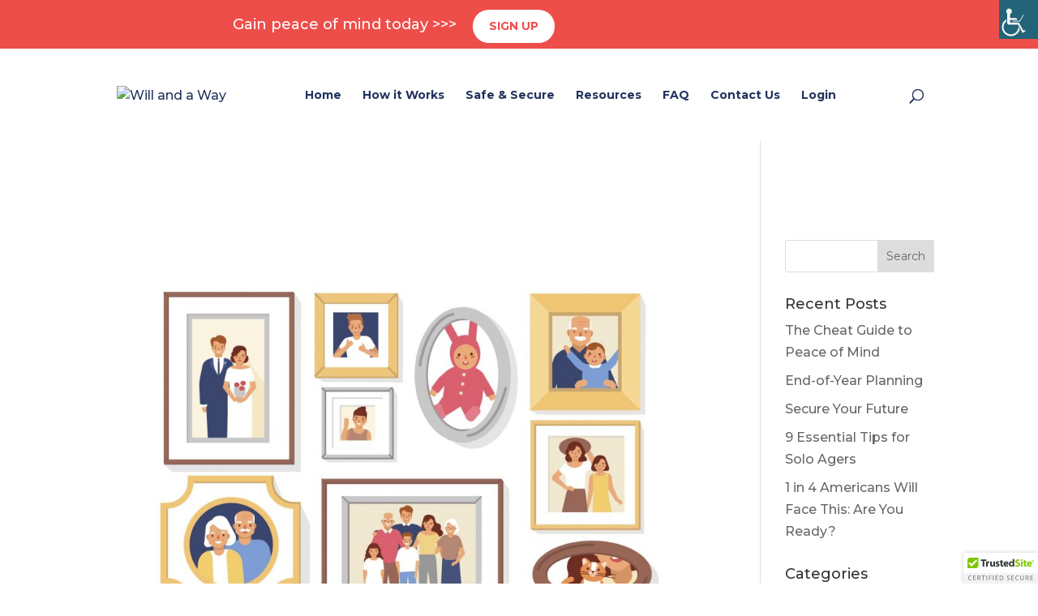

--- FILE ---
content_type: text/css
request_url: https://willandaway.com/wp-content/themes/Divi-Child/style.css?ver=4.27.4
body_size: 3247
content:
/* 
 Theme Name:     Divi Custom Child Theme
 Template:       Divi
 Version:        1.0 
*/ 


/* ----------- PUT YOUR CUSTOM CSS BELOW THIS LINE -- DO NOT EDIT ABOVE THIS LINE --------------------------- */ 
@import url('https://fonts.googleapis.com/css?family=Montserrat:100,200,300,400,500,600,700,800,900');

body.noscroll {
    overflow-y: hidden!important;
}
.table {
    display: table;
    width: 100%;
}
.table-row {
    display: table-row;
}
.table-cell {
    display: table-cell;
}
.table-cell.left {
    text-align: left;
}
.table-cell.center {
    text-align: center;
}
.table-cell.right {
    text-align: right;
}
.table-cell .next {
    float: none;
}
.go-regform {
    color: #ffffff!important;
    border-width: 0px!important;
    border-color: rgba(0,0,0,0);
    border-radius: 3px;
    font-size: 15px;
    font-weight: 500;
    text-transform: uppercase;
    padding: 13px 40px 13px 30px;
    background-color: #5189c4;
    transition: all 300ms ease 0ms;
}
.go-regform:hover {
    background-color: #1e335c!important;
    cursor: pointer;
}
.go-regform:after {
    position: absolute;
    text-shadow: none;
    font-family: ETmodules!important;
    font-size: inherit!important;
    font-weight: 400;
    font-style: normal;
    font-variant: none;
    text-transform: none;
    content: "\45";
    line-height: inherit;
    opacity: 1;
    margin-left: .3em;
    left: auto;
    transition: all 300ms ease 0ms;
}
.go-regform:disabled {
    pointer-events: none;
    cursor: default;
    opacity: 0.6;
    background-color: #5189c4 !important;
}



/* Divi overrides */
/* Home page */
@media screen and (max-width: 768px) {
    .page-id-436 .ds-fw-slider .et_pb_slide {
        height: 80vh;
    }
}
/* Dashboard page */
.page-id-608 .et_pb_fullwidth_header {
    padding: 20px 0px;
}
.page-id-608 h1.et_pb_module_header {
    padding-bottom: 0px;
    font-size: 22px;
    font-weight: 600;
}
.page-id-608 .et_pb_section {
    padding: 0px;
}
#post-608 .et_pb_module_header a{
	text-decoration: underline;
}
#post-608 .et_pb_module_header::after{
	content: "\f054";
	margin-left: 0.3em;
	font-family: "Font Awesome 5 Free";
	text-decoration: none;
}

/* Footer */
#main-content .footer-top .et_pb_text {
    color: #ffffff !important;
}
#main-content .footer-top .et_pb_text:hover a {
    color: #ffffff !important;
}
#main-content .footer-top .et_pb_text a:hover {
    color: #b8eddf !important;
}
@media (max-width: 450px) {
    #footer-info {
        width: 100% !important;
        font-size: 13px !important;
    }
    .cs-footer-menu {
        float: none !important;
    }
}



/* Force the signup button to have a white color */
#top-menu>li:last-child>a {
    color: white !important;
}

/* Replace transparent with white background on mobile menu */
#main-header,
#main-header .nav li ul,
.et-search-form,
#main-header .et_mobile_menu {
    background-color: white !important;
}

/* Remove green separator between Contact Us and Login on mobile menu */
.et_mobile_menu .contactus a {
    border-right: 0px !important;
}

/* Make the menu more responsive */
.container.et_menu_container {
    width: 100%;
}
@media (min-width: 1026px) {
    header .container.et_menu_container {
        padding: 0px 40px;
    }
}
body:not(.admin-bar) #wpadminbar { display:none !important; }
#dashboard-menu {
    margin-top: 124px;
}
@media (max-width: 980px) {
    #dashboard-menu {
        margin-top: 81px;
    }
}
@media (min-width: 981px) {
    .second_menu {
        padding: 20px 0px !important;
    }
    .second_menu a {
        width: 100%;
        display: inline-block;
    }
    .second_menu:not(:last-child) a {
        border-right: 1px solid white;
    }
    #main-content {
        margin-top: 124px;
    }
    .admin-bar #main-content {
        margin-top: 156px;
    }
    #dashboard-menu {
        margin-top: 0px;
        position: fixed;
        top: 124px;
        left: 0px;
        width: 100%;
        right: 0px;
        z-index: 10;
    }
    .admin-bar #dashboard-menu {
        top: 156px;
    }
    .et-fixed-header + #et-main-area #dashboard-menu {
        top: 114px;
    }
    .admin-bar .et-fixed-header + #et-main-area #dashboard-menu {
        top: 146px;
    }
}

.white-popup-block {
    background: #FFF;
    padding: 20px 30px;
    text-align: left;
    max-width: 400px;
    margin: 40px auto;
    position: relative;
    font-family: Montserrat;
    font-weight: 300;
}
.mfp-close {
    color: #ee4e4a !important;;
    margin: 20px !important; 
    border: 1px solid #ddd !important;
    border-radius: 2px;
    opacity: 1;
}
.mfp-content label, .progress_page label {
    display: block;
}
.sub_title {
    font-family: Montserrat;
    margin-bottom: 40px;
}



/* Password Reset */
#lostpasswordform {
    margin-bottom: 100px;
}
/* Hide the form title */
#lostpasswordform legend {
    display: none;
}



/* Register */
/* Center the title */
.wishlistmember-registration-form h1.entry-title {
    text-align: center;
}
/* Center the form and add margin to the bottom */
.wlm3-theme-styled-reg-form {
    margin: 0px auto 100px auto;
}
/* Remove a ton of top padding on this page */
.wishlistmember-registration-form #main-content > .container {
    padding-top: 40px !important;
}



/* Dashboard */
.dashboard-qa-container {
    margin: 10px 0px;
    line-height: 22px;
}
.dashboard-q {
    font-weight: bold;
    font-size: 16px;
    display: inline-block;
    margin-right: 15px;
    padding-bottom: 0px;
}
.dashboard-a {
    color: #333333;
}



.progress_page h1 {
    font-size: 23px;
    font-family: Montserrat;
}
.progress_page h2 {
    font-size: 33px;
}
.progress_page h4 {
    font-size: 20px;
    font-family: Montserrat;
}
.progress_page fieldset {
    margin: 30px 0px;
}
.progress_page h2, .progress_page h3 {
    font-family: Montserrat;
    font-weight: 700;
    color: #433e3e;
}
.progress_page label {
    font-family: Montserrat;
    font-weight: 500;
    color: #20335c;
}
.progress_page textarea {
    width: 100%;
    background: #e9f4f4;
    border-radius: 3px;
    padding: 5px;
    height: 150px;
}
.progress_page input[type="text"],
.progress_page input[type="password"],
#lostpasswordform input[type="text"],
.wlm3-theme-styled-reg-form .wlm3-form-field {
    width: 100%;
    background: #ffffff;
    border-radius: 3px;
    border: 2px solid #ddd;
    padding: 8px;
    margin: 3px 0px;
}
.progress_page select {
    width: 100%;
    background: #ffffff;
    border-radius: 3px;
    border: 2px solid #ddd;
    padding: 8px;
    margin: 3px 0px;
}
.progress_page input[type="button"],
.progress_page input[type="submit"],
#lostpasswordform button[type="submit"],
.stripe-cancel,
.change-membership-type,
.wlm3-theme-styled-reg-form input[type="submit"] {
    background: #44b4b8;
    border: 1px solid #44b4b8;
    border-radius: 7px;
    padding: 8px 25px;
    margin: 3px 0px;
    font-family: Montserrat;
    font-weight: 700;
    color: #fff;
    cursor: pointer;
    font-size:14px;
    transition: all 0.2s;
}
.progress_page input[type="button"]:hover,
.progress_page input[type="submit"]:hover,
#lostpasswordform button[type="submit"]:hover,
.stripe-cancel:hover,
.change-membership-type:hover,
.wlm3-theme-styled-reg-form input[type="submit"]:hover {
    opacity: 0.7;
}
.progress_page .fieldset-icon {
    margin-top: 40px;
}
.progress_page .fieldset-icon > img {
    max-width: 80px;
}
.progress_page #view-filter {
    font-weight: 700;
}
@media (max-width: 450px) {
    .progress_page .table-cell {
        display: block;
        text-align: center;
    }
}

/* User Profile page */
#vimeo-instructions {
    border: 3px solid #ddd;
    border-radius: 15px;
    padding: 20px;
}
#open-vimeo-instructions {
    display: inline-block;
    /*background: #5189c4;*/
    background: #ee4e4a;
    color: white;
    padding: 10px 30px;
    margin-top: 10px;
    margin-bottom: 10px;
    transition: all 0.2s;
}
#open-vimeo-instructions:hover {
    opacity: 0.7;
}
#open-vimeo-instructions:after {
    font-family: etmodules;
    color: white;
    padding-left: 1px;
    content: "\e050";
    margin-left: 40px;
}
#stripe-invoice-detail {
    top: 200px !important;
}
#lean_overlay {
    display: none !important;
}



.contact_page label {
    font-family: Montserrat;
    font-weight: bold;
    color: #20335c;
    width: 40%;
    display: block;
    float: left;
    text-align: left;
    text-transform: capitalize;
}
.contact_page input[type="text"], .contact_page input[type="email"], .contact_page input[type="tel"] {
    width: 60%;
    background: #ffffff;
    border-radius: 3px;
    border: 2px solid #ddd;
    padding: 8px;
    margin: 3px 0px;
    background: #f2fafa;
}
.contact_page textarea {
    border: 2px solid #ddd;
    width: 100%;
    background: #f2fafa;
}

.contact_page input[type="submit"] {
    background: #5189c4;
    border: 1px solid #5189c4;
    color: #fff;
    border-radius: 2px;
    margin: 20px;
    width: 300px;
    text-align: center;
    padding: 10px 0px;
}
.mfp-content input[type="text"], .mfp-content input[type="password"], .mfp-content input[type="email"] {
    width: 100%;
    background: #e9f4f4;
    border-radius: 3px;
    padding: 5px;
}

.mfp-content input[type="checkbox"] {
    margin-right: 20px;
    background: #e9f4f4;
    border-radius: 3px;
    border: 1px solid #ddd;
    padding: 5px;
}

.mfp-content input[type="submit"] {
    background: #5189c4;
    border: 1px solid #5189c4;
    color: #fff;
    border-radius: 2px;
    margin: 20px;
    width: 300px;
    text-align: center;
    padding: 6px 0px;
}

.red_button {
    background: #ee4e4a !important;
    border: 1px solid #ee4e4a !important;
}
.mfp-close {
    line-height: 34px !important;
    width: 34px;
    height: 38px;
}
.login-footer {
    font-size: 14px;
    text-align: center;
    margin-top: 40px;
}
.form_footer {
    font-size: 13px;
    text-align: center;
    margin-top: 40px;
}
.signup_footer {
    font-size: 13px;
    text-align: center;
    margin-top: 10px;
}
.form_input {
    margin-bottom: 20px;
    font-family: Montserrat;
    font-weight: 500;
}
.free_trial {
    margin-bottom: 30px;
}
.next {
    float: right;
    background:url(images/next_arrow.png) no-repeat #5189c4 !important;
    border: 1px solid #5189c4 !important;
    background-position-x: 65px !important;
    background-position-y: 12px !important;
    padding-right: 30px !important;
    background-size: 8px !important;
}
.submit {
    float: right;
}
.previous, .prev {
    background:url(images/back_arrow.png) no-repeat #5189c4 !important;
    border: 1px solid #5189c4 !important;
    background-position-x: 14px !important;
    background-position-y: 12px !important;
    padding-left: 30px !important;
    text-shadow: none;
    background-size: 8px !important;
}
.progress-bar-striped {
    background: #ee4e4a;
}
.second_menu {
    padding: 20px 30px;
    width: 33%;
    float: left;
    font-family: Montserrat;
    font-weight: 500;
    color: #fff;
    font-size: 18px;
    text-align: center;
}
.second_menu a {
    color: #fff;
    transition: opacity 0.15s;
}
.second_menu a:hover {
    opacity: 0.7;
}
.active_menu {
    background: #44b4b8
}
/*@media screen and (max-width: 700px) { */
@media screen and (max-width: 980px) { 
    .second_menu {
        padding: 20px;
        width: 100%;
        text-align:center;
    }
    .wide_container { width: 100%; }
}
@-webkit-keyframes progress-bar-stripes{
    from{
        background-position:40px 0
    }
    to{
        background-position:0 0
    }
}
@-o-keyframes progress-bar-stripes{
    from{
        background-position:40px 0
    }
    to{
        background-position:0 0
    }
}
@keyframes progress-bar-stripes{
    from{
        background-position:40px 0
    }
    to{
        background-position:0 0
    }
}
.progress {
    height:40px;
    margin-bottom:30px;
    overflow:hidden;
    background-color:#f5f5f5;
    border-radius:4px;
    -webkit-box-shadow:inset 0 1px 2px rgba(0,0,0,.1);
    box-shadow:inset 0 1px 2px rgba(0,0,0,.1)
}
.progress-bar {
    float:left;
    width:0;
    height:100%;
    font-size:15px;
    font-weight: 600;
    line-height:40px;
    color:#fff;
    text-align:center;
    -webkit-box-shadow:inset 0 -1px 0 rgba(0,0,0,.15);
    box-shadow:inset 0 -1px 0 rgba(0,0,0,.15);
    -webkit-transition:width .6s ease;
    -o-transition:width .6s ease;
    transition:width .6s ease
}
.menu-item-signup a {
    border-radius: 7px;
    color: #fff !important;
    background: #ee4e4a;
    text-align: center;
    padding: 10px 20px !important;
}
.popup_submit {
    padding: 15px 0px !important;
}
.pre_input {
    text-align: center;
    margin:20px 0px;
}
.alert-error {
    color: #900;
}
#main-footer, #footer-bottom {
    background-color: #46b5b9;
    color: #fff;
}
#footer-info, #footer-info a, .footer-widget h4 {
color: #fff;
}
#footer-widgets .footer-widget li::before {
    display: none; 
}
.menu-footermenu-container li {
    text-transform: uppercase; 
}
p.status {
    text-align: center;
    font-weight: bold;
}

/**
 * Free Plan Form
 */
#gform_1 .gform_footer{
	display: flex;
	justify-content: flex-end;
	align-items: center;
}
#gform_submit_button_1{
	order: 2;
	margin: 0 0 0 15px;
	padding: 0.7em 1.3em;
	color: #fff;
	font-weight: 700;
	font-size: 1.2em;
	background: #44b4b8;
	border: none;
	border-radius: 6px;
}
#gform_confirmation_wrapper_1{
	margin: 30px 15px;
}
#gform_confirmation_message_1{
	font-size: 1.3em;
	text-align: center;
}

/**
 * Free Plan Activation
 */
.gfur-activation-page #content{
	margin-top: 80px;
	padding: 15px 30px;
}
.gfur-activation-page #signup-welcome{
	margin: 30px 0;
}
.gfur-activation-page #signup-welcome p{
	margin: 0;
	padding: 0;
}
.gfur-activation-page #signup-welcome .h3{
	padding-left: 0;
}
#gform_confirmation_wrapper_1{
	margin-bottom: 60px;
}

@media( min-width: 981px ) {
	.gfur-activation-page #content{
		margin: 224px auto 100px;
		max-width: 1050px;
	}
}
.page-id-1623 .promo-slide-in{
	display: none;
}

--- FILE ---
content_type: text/css
request_url: https://willandaway.com/wp-content/et-cache/global/et-divi-customizer-global.min.css?ver=1757809260
body_size: 2210
content:
body,.et_pb_column_1_2 .et_quote_content blockquote cite,.et_pb_column_1_2 .et_link_content a.et_link_main_url,.et_pb_column_1_3 .et_quote_content blockquote cite,.et_pb_column_3_8 .et_quote_content blockquote cite,.et_pb_column_1_4 .et_quote_content blockquote cite,.et_pb_blog_grid .et_quote_content blockquote cite,.et_pb_column_1_3 .et_link_content a.et_link_main_url,.et_pb_column_3_8 .et_link_content a.et_link_main_url,.et_pb_column_1_4 .et_link_content a.et_link_main_url,.et_pb_blog_grid .et_link_content a.et_link_main_url,body .et_pb_bg_layout_light .et_pb_post p,body .et_pb_bg_layout_dark .et_pb_post p{font-size:16px}.et_pb_slide_content,.et_pb_best_value{font-size:18px}a{color:#20335d}#main-header,#main-header .nav li ul,.et-search-form,#main-header .et_mobile_menu{background-color:rgba(255,255,255,0.02)}.nav li ul{border-color:#20335d}.et_header_style_centered .mobile_nav .select_page,.et_header_style_split .mobile_nav .select_page,.et_nav_text_color_light #top-menu>li>a,.et_nav_text_color_dark #top-menu>li>a,#top-menu a,.et_mobile_menu li a,.et_nav_text_color_light .et_mobile_menu li a,.et_nav_text_color_dark .et_mobile_menu li a,#et_search_icon:before,.et_search_form_container input,span.et_close_search_field:after,#et-top-navigation .et-cart-info{color:#20335d}.et_search_form_container input::-moz-placeholder{color:#20335d}.et_search_form_container input::-webkit-input-placeholder{color:#20335d}.et_search_form_container input:-ms-input-placeholder{color:#20335d}#top-menu li a,.et_search_form_container input{font-weight:bold;font-style:normal;text-transform:none;text-decoration:none}.et_search_form_container input::-moz-placeholder{font-weight:bold;font-style:normal;text-transform:none;text-decoration:none}.et_search_form_container input::-webkit-input-placeholder{font-weight:bold;font-style:normal;text-transform:none;text-decoration:none}.et_search_form_container input:-ms-input-placeholder{font-weight:bold;font-style:normal;text-transform:none;text-decoration:none}#top-menu li.current-menu-ancestor>a,#top-menu li.current-menu-item>a,#top-menu li.current_page_item>a{color:#20335d}.footer-widget,.footer-widget li,.footer-widget li a,#footer-info{font-size:14px}#main-footer .footer-widget h4,#main-footer .widget_block h1,#main-footer .widget_block h2,#main-footer .widget_block h3,#main-footer .widget_block h4,#main-footer .widget_block h5,#main-footer .widget_block h6{font-weight:bold;font-style:normal;text-transform:none;text-decoration:none}.footer-widget .et_pb_widget div,.footer-widget .et_pb_widget ul,.footer-widget .et_pb_widget ol,.footer-widget .et_pb_widget label{line-height:1.2em}#footer-widgets .footer-widget li:before{top:5.4px}#et-footer-nav{background-color:rgba(255,255,255,0)}.bottom-nav,.bottom-nav a,.bottom-nav li.current-menu-item a{color:#ffffff}#et-footer-nav .bottom-nav li.current-menu-item a{color:#ffffff}.bottom-nav,.bottom-nav a{font-size:12px}#footer-bottom{background-color:rgba(0,0,0,0)}#footer-info,#footer-info a{color:#ffffff}#footer-bottom .et-social-icon a{font-size:20px}#footer-bottom .et-social-icon a{color:#ffffff}#main-header{box-shadow:none}.et-fixed-header#main-header{box-shadow:none!important}body .et_pb_button:after{content:'"';font-size:20px}@media only screen and (min-width:981px){.et_header_style_left #et-top-navigation,.et_header_style_split #et-top-navigation{padding:50px 0 0 0}.et_header_style_left #et-top-navigation nav>ul>li>a,.et_header_style_split #et-top-navigation nav>ul>li>a{padding-bottom:50px}.et_header_style_split .centered-inline-logo-wrap{width:100px;margin:-100px 0}.et_header_style_split .centered-inline-logo-wrap #logo{max-height:100px}.et_pb_svg_logo.et_header_style_split .centered-inline-logo-wrap #logo{height:100px}.et_header_style_centered #top-menu>li>a{padding-bottom:18px}.et_header_style_slide #et-top-navigation,.et_header_style_fullscreen #et-top-navigation{padding:41px 0 41px 0!important}.et_header_style_centered #main-header .logo_container{height:100px}#logo{max-height:75%}.et_pb_svg_logo #logo{height:75%}.et_header_style_left .et-fixed-header #et-top-navigation,.et_header_style_split .et-fixed-header #et-top-navigation{padding:45px 0 0 0}.et_header_style_left .et-fixed-header #et-top-navigation nav>ul>li>a,.et_header_style_split .et-fixed-header #et-top-navigation nav>ul>li>a{padding-bottom:45px}.et_header_style_centered header#main-header.et-fixed-header .logo_container{height:90px}.et_header_style_split #main-header.et-fixed-header .centered-inline-logo-wrap{width:90px;margin:-90px 0}.et_header_style_split .et-fixed-header .centered-inline-logo-wrap #logo{max-height:90px}.et_pb_svg_logo.et_header_style_split .et-fixed-header .centered-inline-logo-wrap #logo{height:90px}.et_header_style_slide .et-fixed-header #et-top-navigation,.et_header_style_fullscreen .et-fixed-header #et-top-navigation{padding:36px 0 36px 0!important}.et-fixed-header#main-header,.et-fixed-header#main-header .nav li ul,.et-fixed-header .et-search-form{background-color:#ffffff}.et-fixed-header #top-menu a,.et-fixed-header #et_search_icon:before,.et-fixed-header #et_top_search .et-search-form input,.et-fixed-header .et_search_form_container input,.et-fixed-header .et_close_search_field:after,.et-fixed-header #et-top-navigation .et-cart-info{color:#1e335c!important}.et-fixed-header .et_search_form_container input::-moz-placeholder{color:#1e335c!important}.et-fixed-header .et_search_form_container input::-webkit-input-placeholder{color:#1e335c!important}.et-fixed-header .et_search_form_container input:-ms-input-placeholder{color:#1e335c!important}.et-fixed-header #top-menu li.current-menu-ancestor>a,.et-fixed-header #top-menu li.current-menu-item>a,.et-fixed-header #top-menu li.current_page_item>a{color:#20335d!important}}@media only screen and (min-width:1350px){.et_pb_row{padding:27px 0}.et_pb_section{padding:54px 0}.single.et_pb_pagebuilder_layout.et_full_width_page .et_post_meta_wrapper{padding-top:81px}.et_pb_fullwidth_section{padding:0}}	h1,h2,h3,h4,h5,h6{font-family:'Montserrat',Helvetica,Arial,Lucida,sans-serif}body,input,textarea,select{font-family:'Montserrat',Helvetica,Arial,Lucida,sans-serif}#main-header,#et-top-navigation{font-family:'Montserrat',Helvetica,Arial,Lucida,sans-serif}#main-header .contactus a{border-right:2px solid #87AA42;padding-bottom:13px!important;padding-top:10px;padding-right:15px}.contactus{padding-right:10px!important}@media only screen and (min-width:981px){.whysubscr .et_pb_slide{padding:0 2%}.et_pb_gutters3 .footer-widget{margin-bottom:1.5%!important}.susbslide img.active{max-height:430px!important}.susbslide .et_pb_slide_image,.et_pb_slide_video{width:41%}.susbslide .et_pb_slide_with_image .et_pb_slide_description{width:55%}}#footer-bottom .container.clearfix{border-top:3px solid #fff;padding:20px 0px}#footer-widgets .footer-widget li{position:relative;padding-left:0px}.footer-widget h4{margin-bottom:15px}.footer-widget .et_pb_main_blurb_image{width:20%;float:left;margin-right:24px}.footer-widget .et_pb_blurb_container{padding-top:5px;text-align:left}.footer-widget h4.et_pb_module_header{font-weight:400;font-size:16px;line-height:26px}.footer-widget .et_pb_main_blurb_image span{font-size:64px}.subsc input[type="text"]{width:70%;padding:14px;float:left}.subsc input[type="submit"]{border:0px;width:29%;float:left;padding:14px 14px 15px 14px;background:#ee4e4a;color:#fff}.subsc{width:92%;clear:both;margin:0 auto}.susbslide img.active{width:100%!important}.susbslide .et_pb_slide{padding:0 0%}.susbslide .et_pb_media_alignment_center .et_pb_slide_image{top:43%}.susbslide .et_pb_slide_image,.et_pb_slide_video{margin-right:2.5%}.susbslide .et-pb-controllers{position:relative;bottom:-30px}.susbslide .et-pb-controllers a{display:inline-block;width:15px;height:15px;margin-right:10px;padding:0;-webkit-border-radius:10px;-moz-border-radius:10px;border-radius:10px}.susbslide .et_pb_slider{padding-bottom:50px!important}@media screen and (min-width:980px){.bloggrisd .et_pb_post .entry-featured-image-url{margin-left:15px;margin-right:15px}.bloggrisd .column.size-1of3{width:49%!important;float:left;margin-right:10px!important}.updatess .et_pb_blurb_container:before{content:url(https://willandaway.com/wp-content/uploads/2019/08/arrow.png);position:absolute;right:-90px;top:40px}.customize .et_pb_blurb_container:before{content:url(https://willandaway.com/wp-content/uploads/2019/08/arrow.png);position:absolute;right:-20px;top:40px;transform:rotate(45deg)}.share .et_pb_blurb_container:before{content:url(https://willandaway.com/wp-content/uploads/2019/08/smallarroe.png);position:absolute;left:110px;top:263px;transform:rotate(75deg);z-index:-1}.drama .et_pb_blurb_container:before{content:url(https://willandaway.com/wp-content/uploads/2019/08/arrow.png);position:absolute;left:20px;top:257px;transform:rotate(166deg);z-index:-1}.storeddat .et_pb_blurb_container:before{content:url(https://willandaway.com/wp-content/uploads/2019/08/arrow.png);position:absolute;left:70px;top:296px;transform:rotate(230deg);z-index:-1}.storeddat .et_pb_blurb_container:after{content:url(https://willandaway.com/wp-content/uploads/2019/08/smallarroe.png);position:absolute;left:20px;top:-60px;transform:rotate(315deg);z-index:-1}}@media screen and (max-width:768px){.cs-security-img{text-align:left!important}.footer-widget .et_pb_main_blurb_image{margin-right:24px!important}.subsc input[type="text"]{width:65%!important}.subsc input[type="submit"]{width:35%!important}}.cs-testimonial .et_pb_slide_description{padding-top:0%!important;padding-bottom:0px!important}div#footer-info{width:86%}.cs-footer-menu{float:right}.cs-footer-menu a:first-child{margin-right:20px}.susbslide .et_pb_slide{max-width:970px;margin:0 auto!important;float:none}.et-pb-arrow-next,.et-pb-arrow-prev{color:#DCDCDC!important;font-weight:bold;font-size:88px}@media (min-width:981px){.et_pb_gutters3 .et_pb_column_4_4 .et_pb_blog_grid .column.size-1of3 .et_pb_post,.et_pb_gutters3.et_pb_row .et_pb_column_4_4 .et_pb_blog_grid .column.size-1of3 .et_pb_post{margin-bottom:30px}}.et_contact_bottom_container{float:left;margin-top:0;margin-left:-15px}#page-container{padding-top:196px}#main-header{top:200px}@media screen and (max-width:768px){.ds-fw-slider .et_pb_slides .et_pb_container{display:-webkit-box;display:-ms-flexbox;display:flex;-webkit-box-align:end;-ms-flex-align:end;align-items:center;width:100%;min-width:100%}.ds-fw-slider .et_pb_slides .et_pb_slider_container_inner{display:-webkit-box;display:-ms-flexbox;display:flex;padding:12%}.ds-fw-slider .et_pb_slide{padding:0;min-height:60vh;height:60vh}.ds-fw-slider .et_pb_slide_description{width:100%;margin:0;padding:0}@media screen and (max-width:980px){#logo{padding-left:30px}.et_header_style_left #et-top-navigation .mobile_menu_bar,.et_header_style_split #et-top-navigation .mobile_menu_bar{padding-right:30px}}}.dbdb_posttitle_tags a:before{content:'#'}.dbdb_posttitle_tags a:after{content:''!important}.dbdb_posttitle_tags a{padding:0 4px}.cu-blog .et_pb_salvattore_content[data-columns]::before{content:'2 .column.size-1of2'!important}@media only screen and (min-width:981px){.cu-blog .column.size-1of2{width:48%!important;margin-right:1%}}

--- FILE ---
content_type: application/javascript; charset=UTF-8
request_url: https://willandaway.com/cdn-cgi/challenge-platform/scripts/jsd/main.js
body_size: 4671
content:
window._cf_chl_opt={oPNF3:'g'};~function(b5,Z,W,g,J,y,n,s,z){b5=L,function(S,K,bp,b4,H,d){for(bp={S:483,K:447,H:538,d:530,A:451,l:443,E:499,Q:485,M:497,U:453},b4=L,H=S();!![];)try{if(d=parseInt(b4(bp.S))/1+-parseInt(b4(bp.K))/2+-parseInt(b4(bp.H))/3*(-parseInt(b4(bp.d))/4)+parseInt(b4(bp.A))/5*(-parseInt(b4(bp.l))/6)+parseInt(b4(bp.E))/7*(-parseInt(b4(bp.Q))/8)+-parseInt(b4(bp.M))/9+parseInt(b4(bp.U))/10,d===K)break;else H.push(H.shift())}catch(A){H.push(H.shift())}}(b,515365),Z=this||self,W=Z[b5(431)],g={},g[b5(430)]='o',g[b5(438)]='s',g[b5(477)]='u',g[b5(490)]='z',g[b5(466)]='n',g[b5(463)]='I',g[b5(457)]='b',J=g,Z[b5(509)]=function(S,K,H,A,bd,bT,bI,bb,Q,M,U,D,C,X){if(bd={S:473,K:436,H:522,d:473,A:474,l:471,E:462,Q:474,M:460,U:544,D:526,v:432,e:503},bT={S:500,K:526,H:536},bI={S:533,K:496,H:507,d:461},bb=b5,null===K||K===void 0)return A;for(Q=B(K),S[bb(bd.S)][bb(bd.K)]&&(Q=Q[bb(bd.H)](S[bb(bd.d)][bb(bd.K)](K))),Q=S[bb(bd.A)][bb(bd.l)]&&S[bb(bd.E)]?S[bb(bd.Q)][bb(bd.l)](new S[(bb(bd.E))](Q)):function(R,bL,Y){for(bL=bb,R[bL(bT.S)](),Y=0;Y<R[bL(bT.K)];R[Y+1]===R[Y]?R[bL(bT.H)](Y+1,1):Y+=1);return R}(Q),M='nAsAaAb'.split('A'),M=M[bb(bd.M)][bb(bd.U)](M),U=0;U<Q[bb(bd.D)];D=Q[U],C=j(S,K,D),M(C)?(X=C==='s'&&!S[bb(bd.v)](K[D]),bb(bd.e)===H+D?E(H+D,C):X||E(H+D,K[D])):E(H+D,C),U++);return A;function E(R,Y,b9){b9=L,Object[b9(bI.S)][b9(bI.K)][b9(bI.H)](A,Y)||(A[Y]=[]),A[Y][b9(bI.d)](R)}},y=b5(445)[b5(484)](';'),n=y[b5(460)][b5(544)](y),Z[b5(476)]=function(S,K,bl,bV,H,A,l,E){for(bl={S:525,K:526,H:526,d:482,A:461,l:456},bV=b5,H=Object[bV(bl.S)](K),A=0;A<H[bV(bl.K)];A++)if(l=H[A],l==='f'&&(l='N'),S[l]){for(E=0;E<K[H[A]][bV(bl.H)];-1===S[l][bV(bl.d)](K[H[A]][E])&&(n(K[H[A]][E])||S[l][bV(bl.A)]('o.'+K[H[A]][E])),E++);}else S[l]=K[H[A]][bV(bl.l)](function(Q){return'o.'+Q})},s=f(),z=function(br,bx,bO,bm,bk,bY,by,K,H,d){return br={S:524,K:452},bx={S:478,K:461,H:478,d:478,A:543,l:541,E:461},bO={S:526},bm={S:542},bk={S:526,K:541,H:533,d:496,A:507,l:496,E:542,Q:461,M:542,U:461,D:542,v:478,e:478,C:496,X:461,R:542,Y:478,P:461,k:461,m:461,O:543},bY={S:470,K:541},by=b5,K=String[by(br.S)],H={'h':function(A){return null==A?'':H.g(A,6,function(l,bq){return bq=L,bq(bY.S)[bq(bY.K)](l)})},'g':function(A,E,Q,bn,M,U,D,C,X,R,Y,P,O,x,b0,b1,b2,b3){if(bn=by,A==null)return'';for(U={},D={},C='',X=2,R=3,Y=2,P=[],O=0,x=0,b0=0;b0<A[bn(bk.S)];b0+=1)if(b1=A[bn(bk.K)](b0),Object[bn(bk.H)][bn(bk.d)][bn(bk.A)](U,b1)||(U[b1]=R++,D[b1]=!0),b2=C+b1,Object[bn(bk.H)][bn(bk.l)][bn(bk.A)](U,b2))C=b2;else{if(Object[bn(bk.H)][bn(bk.d)][bn(bk.A)](D,C)){if(256>C[bn(bk.E)](0)){for(M=0;M<Y;O<<=1,E-1==x?(x=0,P[bn(bk.Q)](Q(O)),O=0):x++,M++);for(b3=C[bn(bk.M)](0),M=0;8>M;O=O<<1|b3&1,x==E-1?(x=0,P[bn(bk.Q)](Q(O)),O=0):x++,b3>>=1,M++);}else{for(b3=1,M=0;M<Y;O=O<<1|b3,x==E-1?(x=0,P[bn(bk.U)](Q(O)),O=0):x++,b3=0,M++);for(b3=C[bn(bk.D)](0),M=0;16>M;O=1.34&b3|O<<1,E-1==x?(x=0,P[bn(bk.U)](Q(O)),O=0):x++,b3>>=1,M++);}X--,0==X&&(X=Math[bn(bk.v)](2,Y),Y++),delete D[C]}else for(b3=U[C],M=0;M<Y;O=1.74&b3|O<<1,x==E-1?(x=0,P[bn(bk.Q)](Q(O)),O=0):x++,b3>>=1,M++);C=(X--,0==X&&(X=Math[bn(bk.e)](2,Y),Y++),U[b2]=R++,String(b1))}if(''!==C){if(Object[bn(bk.H)][bn(bk.C)][bn(bk.A)](D,C)){if(256>C[bn(bk.M)](0)){for(M=0;M<Y;O<<=1,x==E-1?(x=0,P[bn(bk.U)](Q(O)),O=0):x++,M++);for(b3=C[bn(bk.M)](0),M=0;8>M;O=O<<1|b3&1.08,x==E-1?(x=0,P[bn(bk.U)](Q(O)),O=0):x++,b3>>=1,M++);}else{for(b3=1,M=0;M<Y;O=O<<1.95|b3,E-1==x?(x=0,P[bn(bk.X)](Q(O)),O=0):x++,b3=0,M++);for(b3=C[bn(bk.R)](0),M=0;16>M;O=O<<1.76|1.52&b3,x==E-1?(x=0,P[bn(bk.X)](Q(O)),O=0):x++,b3>>=1,M++);}X--,0==X&&(X=Math[bn(bk.Y)](2,Y),Y++),delete D[C]}else for(b3=U[C],M=0;M<Y;O=O<<1|1.84&b3,x==E-1?(x=0,P[bn(bk.P)](Q(O)),O=0):x++,b3>>=1,M++);X--,X==0&&Y++}for(b3=2,M=0;M<Y;O=b3&1|O<<1,x==E-1?(x=0,P[bn(bk.k)](Q(O)),O=0):x++,b3>>=1,M++);for(;;)if(O<<=1,E-1==x){P[bn(bk.m)](Q(O));break}else x++;return P[bn(bk.O)]('')},'j':function(A,bG){return bG=by,A==null?'':A==''?null:H.i(A[bG(bO.S)],32768,function(l,bi){return bi=bG,A[bi(bm.S)](l)})},'i':function(A,E,Q,bo,M,U,D,C,X,R,Y,P,O,x,b0,b1,b3,b2){for(bo=by,M=[],U=4,D=4,C=3,X=[],P=Q(0),O=E,x=1,R=0;3>R;M[R]=R,R+=1);for(b0=0,b1=Math[bo(bx.S)](2,2),Y=1;Y!=b1;b2=P&O,O>>=1,0==O&&(O=E,P=Q(x++)),b0|=Y*(0<b2?1:0),Y<<=1);switch(b0){case 0:for(b0=0,b1=Math[bo(bx.S)](2,8),Y=1;Y!=b1;b2=P&O,O>>=1,0==O&&(O=E,P=Q(x++)),b0|=Y*(0<b2?1:0),Y<<=1);b3=K(b0);break;case 1:for(b0=0,b1=Math[bo(bx.S)](2,16),Y=1;b1!=Y;b2=O&P,O>>=1,O==0&&(O=E,P=Q(x++)),b0|=Y*(0<b2?1:0),Y<<=1);b3=K(b0);break;case 2:return''}for(R=M[3]=b3,X[bo(bx.K)](b3);;){if(x>A)return'';for(b0=0,b1=Math[bo(bx.S)](2,C),Y=1;b1!=Y;b2=O&P,O>>=1,0==O&&(O=E,P=Q(x++)),b0|=(0<b2?1:0)*Y,Y<<=1);switch(b3=b0){case 0:for(b0=0,b1=Math[bo(bx.H)](2,8),Y=1;b1!=Y;b2=O&P,O>>=1,0==O&&(O=E,P=Q(x++)),b0|=Y*(0<b2?1:0),Y<<=1);M[D++]=K(b0),b3=D-1,U--;break;case 1:for(b0=0,b1=Math[bo(bx.d)](2,16),Y=1;b1!=Y;b2=O&P,O>>=1,O==0&&(O=E,P=Q(x++)),b0|=Y*(0<b2?1:0),Y<<=1);M[D++]=K(b0),b3=D-1,U--;break;case 2:return X[bo(bx.A)]('')}if(0==U&&(U=Math[bo(bx.H)](2,C),C++),M[b3])b3=M[b3];else if(b3===D)b3=R+R[bo(bx.l)](0);else return null;X[bo(bx.E)](b3),M[D++]=R+b3[bo(bx.l)](0),U--,R=b3,U==0&&(U=Math[bo(bx.S)](2,C),C++)}}},d={},d[by(br.K)]=H.h,d}(),I();function F(bU,bZ,S,K,H){return bU={S:506,K:517},bZ=b5,S=3600,K=o(),H=Math[bZ(bU.S)](Date[bZ(bU.K)]()/1e3),H-K>S?![]:!![]}function G(bE,bS,H,d,A,l,E){bS=(bE={S:505,K:532,H:504,d:426,A:493,l:495,E:539,Q:481,M:520,U:448,D:491,v:495,e:444},b5);try{return H=W[bS(bE.S)](bS(bE.K)),H[bS(bE.H)]=bS(bE.d),H[bS(bE.A)]='-1',W[bS(bE.l)][bS(bE.E)](H),d=H[bS(bE.Q)],A={},A=Ntxi4(d,d,'',A),A=Ntxi4(d,d[bS(bE.M)]||d[bS(bE.U)],'n.',A),A=Ntxi4(d,H[bS(bE.D)],'d.',A),W[bS(bE.v)][bS(bE.e)](H),l={},l.r=A,l.e=null,l}catch(Q){return E={},E.r={},E.e=Q,E}}function I(L3,L2,L0,bF,S,K,H,d,A){if(L3={S:480,K:511,H:487,d:540,A:465,l:528,E:429,Q:429},L2={S:487,K:540,H:429},L0={S:442},bF=b5,S=Z[bF(L3.S)],!S)return;if(!F())return;(K=![],H=S[bF(L3.K)]===!![],d=function(bc,l){if(bc=bF,!K){if(K=!![],!F())return;l=G(),c(l.r,function(E){T(S,E)}),l.e&&h(bc(L0.S),l.e)}},W[bF(L3.H)]!==bF(L3.d))?d():Z[bF(L3.A)]?W[bF(L3.A)](bF(L3.l),d):(A=W[bF(L3.E)]||function(){},W[bF(L3.Q)]=function(bf){bf=bF,A(),W[bf(L2.S)]!==bf(L2.K)&&(W[bf(L2.H)]=A,d())})}function T(H,d,L4,bs,A,l){if(L4={S:511,K:508,H:510,d:512,A:501,l:440,E:508,Q:516,M:537,U:512,D:529,v:472,e:537},bs=b5,!H[bs(L4.S)])return;d===bs(L4.K)?(A={},A[bs(L4.H)]=bs(L4.d),A[bs(L4.A)]=H.r,A[bs(L4.l)]=bs(L4.E),Z[bs(L4.Q)][bs(L4.M)](A,'*')):(l={},l[bs(L4.H)]=bs(L4.U),l[bs(L4.A)]=H.r,l[bs(L4.l)]=bs(L4.D),l[bs(L4.v)]=d,Z[bs(L4.Q)][bs(L4.e)](l,'*'))}function i(S,bQ,bK){return bQ={S:479},bK=b5,Math[bK(bQ.S)]()<S}function N(S,K,bh,b6){return bh={S:455,K:533,H:454,d:507,A:482,l:535},b6=b5,K instanceof S[b6(bh.S)]&&0<S[b6(bh.S)][b6(bh.K)][b6(bh.H)][b6(bh.d)](K)[b6(bh.A)](b6(bh.l))}function f(bw,bj){return bw={S:435},bj=b5,crypto&&crypto[bj(bw.S)]?crypto[bj(bw.S)]():''}function o(bM,bH,S){return bM={S:480,K:506},bH=b5,S=Z[bH(bM.S)],Math[bH(bM.K)](+atob(S.t))}function L(V,S,K,H){return V=V-425,K=b(),H=K[V],H}function B(S,bu,b8,K){for(bu={S:522,K:525,H:441},b8=b5,K=[];null!==S;K=K[b8(bu.S)](Object[b8(bu.K)](S)),S=Object[b8(bu.H)](S));return K}function h(d,A,bR,bB,l,E,Q,M,U,D,v,C){if(bR={S:467,K:428,H:480,d:439,A:469,l:513,E:519,Q:489,M:523,U:449,D:464,v:437,e:459,C:427,X:469,R:486,Y:515,P:458,k:469,m:521,O:527,x:498,a:492,b0:510,b1:514,b2:488,b3:452},bB=b5,!i(0))return![];E=(l={},l[bB(bR.S)]=d,l[bB(bR.K)]=A,l);try{Q=Z[bB(bR.H)],M=bB(bR.d)+Z[bB(bR.A)][bB(bR.l)]+bB(bR.E)+Q.r+bB(bR.Q),U=new Z[(bB(bR.M))](),U[bB(bR.U)](bB(bR.D),M),U[bB(bR.v)]=2500,U[bB(bR.e)]=function(){},D={},D[bB(bR.C)]=Z[bB(bR.X)][bB(bR.C)],D[bB(bR.R)]=Z[bB(bR.X)][bB(bR.R)],D[bB(bR.Y)]=Z[bB(bR.X)][bB(bR.Y)],D[bB(bR.P)]=Z[bB(bR.k)][bB(bR.m)],D[bB(bR.O)]=s,v=D,C={},C[bB(bR.x)]=E,C[bB(bR.a)]=v,C[bB(bR.b0)]=bB(bR.b1),U[bB(bR.b2)](z[bB(bR.b3)](C))}catch(X){}}function c(S,K,bC,be,bv,bD,bW,H,d,A){bC={S:480,K:518,H:469,d:523,A:449,l:464,E:439,Q:513,M:468,U:511,D:437,v:459,e:425,C:475,X:446,R:534,Y:446,P:511,k:488,m:452,O:433},be={S:450},bv={S:545,K:545,H:508,d:434},bD={S:437},bW=b5,H=Z[bW(bC.S)],console[bW(bC.K)](Z[bW(bC.H)]),d=new Z[(bW(bC.d))](),d[bW(bC.A)](bW(bC.l),bW(bC.E)+Z[bW(bC.H)][bW(bC.Q)]+bW(bC.M)+H.r),H[bW(bC.U)]&&(d[bW(bC.D)]=5e3,d[bW(bC.v)]=function(bg){bg=bW,K(bg(bD.S))}),d[bW(bC.e)]=function(bJ){bJ=bW,d[bJ(bv.S)]>=200&&d[bJ(bv.K)]<300?K(bJ(bv.H)):K(bJ(bv.d)+d[bJ(bv.S)])},d[bW(bC.C)]=function(bN){bN=bW,K(bN(be.S))},A={'t':o(),'lhr':W[bW(bC.X)]&&W[bW(bC.X)][bW(bC.R)]?W[bW(bC.Y)][bW(bC.R)]:'','api':H[bW(bC.P)]?!![]:![],'payload':S},d[bW(bC.k)](z[bW(bC.m)](JSON[bW(bC.O)](A)))}function b(L5){return L5='Array,onerror,oxFY5,undefined,pow,random,__CF$cv$params,contentWindow,indexOf,785222URobMZ,split,2935528PATLMW,syUs3,readyState,send,/invisible/jsd,symbol,contentDocument,chctx,tabIndex,catch,body,hasOwnProperty,3025692BIWYIS,errorInfoObject,7TeAEgg,sort,sid,isArray,d.cookie,style,createElement,floor,call,success,Ntxi4,source,api,cloudflare-invisible,oPNF3,jsd,HnhLR9,parent,now,log,/b/ov1/0.9561140384407526:1768361247:swt3JuqnhBVBTCijTCJSMZQoDKv3BdGQYkNro2tYyCQ/,clientInformation,riYFq1,concat,XMLHttpRequest,fromCharCode,keys,length,ntYsJ1,DOMContentLoaded,error,6908gdgafI,function,iframe,prototype,href,[native code],splice,postMessage,1500mhZcYB,appendChild,loading,charAt,charCodeAt,join,bind,status,onload,display: none,KljLg4,GsWUx0,onreadystatechange,object,document,isNaN,stringify,http-code:,randomUUID,getOwnPropertyNames,timeout,string,/cdn-cgi/challenge-platform/h/,event,getPrototypeOf,error on cf_chl_props,6dBjjpA,removeChild,_cf_chl_opt;NaZoI3;Bshk0;IzgW1;qzjKa3;GBApq0;giyU9;KutOj0;QgiX4;Khftj4;Lfpaq4;zBhRN3;JSmY9;Ntxi4;oxFY5;TDAZ2;ldLC0,location,1043884ePyMsW,navigator,open,xhr-error,4952335WJfCgP,qRITkCAEQJF,10821810mckKBY,toString,Function,map,boolean,UHTeq3,ontimeout,includes,push,Set,bigint,POST,addEventListener,number,jCNy9,/jsd/oneshot/fc21b7e0d793/0.9561140384407526:1768361247:swt3JuqnhBVBTCijTCJSMZQoDKv3BdGQYkNro2tYyCQ/,_cf_chl_opt,gt5Qf4XKUSMpLJGW0O7By9IiCjENPsVel$c3Hr21vRzbnw-mhDoakFTqY+ZxuA6d8,from,detail,Object'.split(','),b=function(){return L5},b()}function j(S,K,H,bt,b7,A,l){b7=(bt={S:430,K:531,H:494,d:474,A:502,l:474,E:531},b5);try{A=K[H]}catch(E){return'i'}if(null==A)return A===void 0?'u':'x';if(b7(bt.S)==typeof A)try{if(b7(bt.K)==typeof A[b7(bt.H)])return A[b7(bt.H)](function(){}),'p'}catch(Q){}return S[b7(bt.d)][b7(bt.A)](A)?'a':A===S[b7(bt.l)]?'C':A===!0?'T':A===!1?'F':(l=typeof A,b7(bt.E)==l?N(S,A)?'N':'f':J[l]||'?')}}()

--- FILE ---
content_type: application/javascript
request_url: https://willandaway.com/wp-content/themes/Divi-Child/js/ajax-login-script.js?ver=6.8.3
body_size: 254
content:
jQuery(document).ready(function($) {

    // Show the login dialog box on click
    $('a#show_login').on('click', function(e){
        $('body').prepend('<div class="login_overlay"></div>');
        $('form#login').fadeIn(500);
        $('div.login_overlay, form#login a.close').on('click', function(){
            $('div.login_overlay').remove();
            $('form#login').hide();
        });
        e.preventDefault();
    });

    // Perform AJAX login on form submit
    $('form#login-form').on('submit', function(e){
        $('form#login-form p.status').show().text(ajax_login_object.loadingmessage);
        $.ajax({
            type: 'POST',
            dataType: 'json',
            url: ajax_login_object.ajaxurl,
            data: { 
                'action': 'ajaxlogin', //calls wp_ajax_nopriv_ajaxlogin
                'name': $('form#login-form #user_name').val(), 
                'password': $('form#login-form #password').val(), 
                'security': $('form#login-form #security').val() },
            success: function(data){
                $('form#login-form p.status').text(data.message);
                if (data.loggedin == true){
                    document.location.href = ajax_login_object.redirecturl;
                }
            }
        });
        e.preventDefault();
    });

    // Perform AJAX login on form submit
    // $('form#signup-form').on('submit', function(e){
    //     $('form#signup-form p.status').show().text(ajax_login_object.loadingmessage);
    //     $.ajax({
    //         type: 'POST',
    //         dataType: 'json',
    //         url: ajax_login_object.ajaxurl,
    //         data: { 
    //             'action': 'ajaxlogin', //calls wp_ajax_nopriv_ajaxlogin
    //             'name': $('form#signup-form #name').val(), 
    //             'password': $('form#signup-form #password').val(), 
    //             'password2': $('form#signup-form #password2').val(), 
    //             'signup': 'yes',
    //             'security': $('form#signup-form #security').val() },
    //         success: function(data){
    //             $('form#signup-form p.status').text(data.message);
    //             if (data.loggedin == true){
    //                 document.location.href = ajax_login_object.redirecturl;
    //             }
    //         }
    //     });
    //     e.preventDefault();
    // });

});